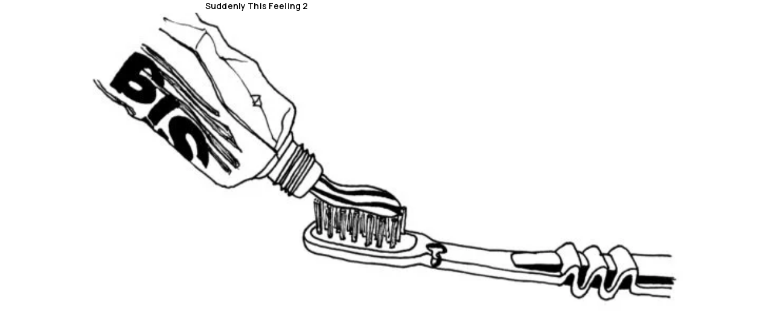

--- FILE ---
content_type: text/html; charset=UTF-8
request_url: https://julienberthier.org/suddenly-this-feeling-2.html
body_size: 13557
content:
<!DOCTYPE html>
<html lang="en-US">
<head>
	<meta charset="UTF-8" />
	<meta name="viewport" content="width=device-width" />
	<link href="https://fonts.googleapis.com/css2?family=Manrope:wght@300;500;600&display=swap" rel="stylesheet">
	<meta name="mobile-web-app-capable" content="yes">
			<style type="text/css">
					.heateor_sss_button_instagram span.heateor_sss_svg,a.heateor_sss_instagram span.heateor_sss_svg{background:radial-gradient(circle at 30% 107%,#fdf497 0,#fdf497 5%,#fd5949 45%,#d6249f 60%,#285aeb 90%)}
											.heateor_sss_horizontal_sharing .heateor_sss_svg,.heateor_sss_standard_follow_icons_container .heateor_sss_svg{
							color: #fff;
						border-width: 0px;
			border-style: solid;
			border-color: transparent;
		}
					.heateor_sss_horizontal_sharing .heateorSssTCBackground{
				color:#666;
			}
					.heateor_sss_horizontal_sharing span.heateor_sss_svg:hover,.heateor_sss_standard_follow_icons_container span.heateor_sss_svg:hover{
						border-color: transparent;
		}
		.heateor_sss_vertical_sharing span.heateor_sss_svg,.heateor_sss_floating_follow_icons_container span.heateor_sss_svg{
							color: #fff;
						border-width: 0px;
			border-style: solid;
			border-color: transparent;
		}
				.heateor_sss_vertical_sharing .heateorSssTCBackground{
			color:#666;
		}
						.heateor_sss_vertical_sharing span.heateor_sss_svg:hover,.heateor_sss_floating_follow_icons_container span.heateor_sss_svg:hover{
						border-color: transparent;
		}
		@media screen and (max-width:783px) {.heateor_sss_vertical_sharing{display:none!important}}		</style>
		<meta name='robots' content='index, follow, max-image-preview:large, max-snippet:-1, max-video-preview:-1' />

	<!-- This site is optimized with the Yoast SEO plugin v21.1 - https://yoast.com/wordpress/plugins/seo/ -->
	<title>Suddenly This Feeling 2 - Julien Berthier</title>
	<link rel="canonical" href="https://julienberthier.org/suddenly-this-feeling-2.html" />
	<meta property="og:locale" content="en_US" />
	<meta property="og:type" content="article" />
	<meta property="og:title" content="Suddenly This Feeling 2 - Julien Berthier" />
	<meta property="og:description" content="related works Suddenly This Feeling" />
	<meta property="og:url" content="https://julienberthier.org/suddenly-this-feeling-2.html" />
	<meta property="og:site_name" content="Julien Berthier" />
	<meta property="article:published_time" content="2020-05-11T09:52:10+00:00" />
	<meta property="article:modified_time" content="2020-06-25T13:03:20+00:00" />
	<meta property="og:image" content="https://julienberthier.org/wp-content/uploads/2020/05/suddenly-this-feeling-733x1024.jpg" />
	<meta name="author" content="Julien Berthier" />
	<meta name="twitter:card" content="summary_large_image" />
	<meta name="twitter:label1" content="Written by" />
	<meta name="twitter:data1" content="Julien Berthier" />
	<script type="application/ld+json" class="yoast-schema-graph">{"@context":"https://schema.org","@graph":[{"@type":"WebPage","@id":"https://julienberthier.org/suddenly-this-feeling-2.html","url":"https://julienberthier.org/suddenly-this-feeling-2.html","name":"Suddenly This Feeling 2 - Julien Berthier","isPartOf":{"@id":"https://julienberthier.org/#website"},"primaryImageOfPage":{"@id":"https://julienberthier.org/suddenly-this-feeling-2.html#primaryimage"},"image":{"@id":"https://julienberthier.org/suddenly-this-feeling-2.html#primaryimage"},"thumbnailUrl":"https://julienberthier.org/wp-content/uploads/2020/05/suddenly-this-feeling-733x1024.jpg","datePublished":"2020-05-11T09:52:10+00:00","dateModified":"2020-06-25T13:03:20+00:00","author":{"@id":"https://julienberthier.org/#/schema/person/d0cf5b92602de1f8523cc1a4dd534323"},"breadcrumb":{"@id":"https://julienberthier.org/suddenly-this-feeling-2.html#breadcrumb"},"inLanguage":"en-US","potentialAction":[{"@type":"ReadAction","target":["https://julienberthier.org/suddenly-this-feeling-2.html"]}]},{"@type":"ImageObject","inLanguage":"en-US","@id":"https://julienberthier.org/suddenly-this-feeling-2.html#primaryimage","url":"https://julienberthier.org/wp-content/uploads/2020/05/suddenly-this-feeling-scaled.jpg","contentUrl":"https://julienberthier.org/wp-content/uploads/2020/05/suddenly-this-feeling-scaled.jpg","width":1832,"height":2560},{"@type":"BreadcrumbList","@id":"https://julienberthier.org/suddenly-this-feeling-2.html#breadcrumb","itemListElement":[{"@type":"ListItem","position":1,"name":"Home","item":"https://julienberthier.org/"},{"@type":"ListItem","position":2,"name":"Suddenly This Feeling 2"}]},{"@type":"WebSite","@id":"https://julienberthier.org/#website","url":"https://julienberthier.org/","name":"Julien Berthier","description":"","potentialAction":[{"@type":"SearchAction","target":{"@type":"EntryPoint","urlTemplate":"https://julienberthier.org/?s={search_term_string}"},"query-input":"required name=search_term_string"}],"inLanguage":"en-US"},{"@type":"Person","@id":"https://julienberthier.org/#/schema/person/d0cf5b92602de1f8523cc1a4dd534323","name":"Julien Berthier","image":{"@type":"ImageObject","inLanguage":"en-US","@id":"https://julienberthier.org/#/schema/person/image/","url":"https://secure.gravatar.com/avatar/5576c00e8d3a2185614337be7c1201ec?s=96&d=mm&r=g","contentUrl":"https://secure.gravatar.com/avatar/5576c00e8d3a2185614337be7c1201ec?s=96&d=mm&r=g","caption":"Julien Berthier"},"url":"https://julienberthier.org/author/julien"}]}</script>
	<!-- / Yoast SEO plugin. -->


<link rel="alternate" type="application/rss+xml" title="Julien Berthier &raquo; Feed" href="https://julienberthier.org/feed" />
<link rel="alternate" type="application/rss+xml" title="Julien Berthier &raquo; Comments Feed" href="https://julienberthier.org/comments/feed" />
<link rel="alternate" type="application/rss+xml" title="Julien Berthier &raquo; Suddenly This Feeling 2 Comments Feed" href="https://julienberthier.org/suddenly-this-feeling-2.html/feed" />
<script type="text/javascript">
/* <![CDATA[ */
window._wpemojiSettings = {"baseUrl":"https:\/\/s.w.org\/images\/core\/emoji\/15.0.3\/72x72\/","ext":".png","svgUrl":"https:\/\/s.w.org\/images\/core\/emoji\/15.0.3\/svg\/","svgExt":".svg","source":{"concatemoji":"https:\/\/julienberthier.org\/wp-includes\/js\/wp-emoji-release.min.js?ver=6.6.2"}};
/*! This file is auto-generated */
!function(i,n){var o,s,e;function c(e){try{var t={supportTests:e,timestamp:(new Date).valueOf()};sessionStorage.setItem(o,JSON.stringify(t))}catch(e){}}function p(e,t,n){e.clearRect(0,0,e.canvas.width,e.canvas.height),e.fillText(t,0,0);var t=new Uint32Array(e.getImageData(0,0,e.canvas.width,e.canvas.height).data),r=(e.clearRect(0,0,e.canvas.width,e.canvas.height),e.fillText(n,0,0),new Uint32Array(e.getImageData(0,0,e.canvas.width,e.canvas.height).data));return t.every(function(e,t){return e===r[t]})}function u(e,t,n){switch(t){case"flag":return n(e,"\ud83c\udff3\ufe0f\u200d\u26a7\ufe0f","\ud83c\udff3\ufe0f\u200b\u26a7\ufe0f")?!1:!n(e,"\ud83c\uddfa\ud83c\uddf3","\ud83c\uddfa\u200b\ud83c\uddf3")&&!n(e,"\ud83c\udff4\udb40\udc67\udb40\udc62\udb40\udc65\udb40\udc6e\udb40\udc67\udb40\udc7f","\ud83c\udff4\u200b\udb40\udc67\u200b\udb40\udc62\u200b\udb40\udc65\u200b\udb40\udc6e\u200b\udb40\udc67\u200b\udb40\udc7f");case"emoji":return!n(e,"\ud83d\udc26\u200d\u2b1b","\ud83d\udc26\u200b\u2b1b")}return!1}function f(e,t,n){var r="undefined"!=typeof WorkerGlobalScope&&self instanceof WorkerGlobalScope?new OffscreenCanvas(300,150):i.createElement("canvas"),a=r.getContext("2d",{willReadFrequently:!0}),o=(a.textBaseline="top",a.font="600 32px Arial",{});return e.forEach(function(e){o[e]=t(a,e,n)}),o}function t(e){var t=i.createElement("script");t.src=e,t.defer=!0,i.head.appendChild(t)}"undefined"!=typeof Promise&&(o="wpEmojiSettingsSupports",s=["flag","emoji"],n.supports={everything:!0,everythingExceptFlag:!0},e=new Promise(function(e){i.addEventListener("DOMContentLoaded",e,{once:!0})}),new Promise(function(t){var n=function(){try{var e=JSON.parse(sessionStorage.getItem(o));if("object"==typeof e&&"number"==typeof e.timestamp&&(new Date).valueOf()<e.timestamp+604800&&"object"==typeof e.supportTests)return e.supportTests}catch(e){}return null}();if(!n){if("undefined"!=typeof Worker&&"undefined"!=typeof OffscreenCanvas&&"undefined"!=typeof URL&&URL.createObjectURL&&"undefined"!=typeof Blob)try{var e="postMessage("+f.toString()+"("+[JSON.stringify(s),u.toString(),p.toString()].join(",")+"));",r=new Blob([e],{type:"text/javascript"}),a=new Worker(URL.createObjectURL(r),{name:"wpTestEmojiSupports"});return void(a.onmessage=function(e){c(n=e.data),a.terminate(),t(n)})}catch(e){}c(n=f(s,u,p))}t(n)}).then(function(e){for(var t in e)n.supports[t]=e[t],n.supports.everything=n.supports.everything&&n.supports[t],"flag"!==t&&(n.supports.everythingExceptFlag=n.supports.everythingExceptFlag&&n.supports[t]);n.supports.everythingExceptFlag=n.supports.everythingExceptFlag&&!n.supports.flag,n.DOMReady=!1,n.readyCallback=function(){n.DOMReady=!0}}).then(function(){return e}).then(function(){var e;n.supports.everything||(n.readyCallback(),(e=n.source||{}).concatemoji?t(e.concatemoji):e.wpemoji&&e.twemoji&&(t(e.twemoji),t(e.wpemoji)))}))}((window,document),window._wpemojiSettings);
/* ]]> */
</script>
<link rel='stylesheet' id='sbi_styles-css' href='https://julienberthier.org/wp-content/plugins/instagram-feed-pro/css/sbi-styles.min.css?ver=6.0.4' type='text/css' media='all' />
<style id='wp-emoji-styles-inline-css' type='text/css'>

	img.wp-smiley, img.emoji {
		display: inline !important;
		border: none !important;
		box-shadow: none !important;
		height: 1em !important;
		width: 1em !important;
		margin: 0 0.07em !important;
		vertical-align: -0.1em !important;
		background: none !important;
		padding: 0 !important;
	}
</style>
<link rel='stylesheet' id='wp-block-library-css' href='https://julienberthier.org/wp-includes/css/dist/block-library/style.min.css?ver=6.6.2' type='text/css' media='all' />
<style id='classic-theme-styles-inline-css' type='text/css'>
/*! This file is auto-generated */
.wp-block-button__link{color:#fff;background-color:#32373c;border-radius:9999px;box-shadow:none;text-decoration:none;padding:calc(.667em + 2px) calc(1.333em + 2px);font-size:1.125em}.wp-block-file__button{background:#32373c;color:#fff;text-decoration:none}
</style>
<style id='global-styles-inline-css' type='text/css'>
:root{--wp--preset--aspect-ratio--square: 1;--wp--preset--aspect-ratio--4-3: 4/3;--wp--preset--aspect-ratio--3-4: 3/4;--wp--preset--aspect-ratio--3-2: 3/2;--wp--preset--aspect-ratio--2-3: 2/3;--wp--preset--aspect-ratio--16-9: 16/9;--wp--preset--aspect-ratio--9-16: 9/16;--wp--preset--color--black: #000000;--wp--preset--color--cyan-bluish-gray: #abb8c3;--wp--preset--color--white: #ffffff;--wp--preset--color--pale-pink: #f78da7;--wp--preset--color--vivid-red: #cf2e2e;--wp--preset--color--luminous-vivid-orange: #ff6900;--wp--preset--color--luminous-vivid-amber: #fcb900;--wp--preset--color--light-green-cyan: #7bdcb5;--wp--preset--color--vivid-green-cyan: #00d084;--wp--preset--color--pale-cyan-blue: #8ed1fc;--wp--preset--color--vivid-cyan-blue: #0693e3;--wp--preset--color--vivid-purple: #9b51e0;--wp--preset--gradient--vivid-cyan-blue-to-vivid-purple: linear-gradient(135deg,rgba(6,147,227,1) 0%,rgb(155,81,224) 100%);--wp--preset--gradient--light-green-cyan-to-vivid-green-cyan: linear-gradient(135deg,rgb(122,220,180) 0%,rgb(0,208,130) 100%);--wp--preset--gradient--luminous-vivid-amber-to-luminous-vivid-orange: linear-gradient(135deg,rgba(252,185,0,1) 0%,rgba(255,105,0,1) 100%);--wp--preset--gradient--luminous-vivid-orange-to-vivid-red: linear-gradient(135deg,rgba(255,105,0,1) 0%,rgb(207,46,46) 100%);--wp--preset--gradient--very-light-gray-to-cyan-bluish-gray: linear-gradient(135deg,rgb(238,238,238) 0%,rgb(169,184,195) 100%);--wp--preset--gradient--cool-to-warm-spectrum: linear-gradient(135deg,rgb(74,234,220) 0%,rgb(151,120,209) 20%,rgb(207,42,186) 40%,rgb(238,44,130) 60%,rgb(251,105,98) 80%,rgb(254,248,76) 100%);--wp--preset--gradient--blush-light-purple: linear-gradient(135deg,rgb(255,206,236) 0%,rgb(152,150,240) 100%);--wp--preset--gradient--blush-bordeaux: linear-gradient(135deg,rgb(254,205,165) 0%,rgb(254,45,45) 50%,rgb(107,0,62) 100%);--wp--preset--gradient--luminous-dusk: linear-gradient(135deg,rgb(255,203,112) 0%,rgb(199,81,192) 50%,rgb(65,88,208) 100%);--wp--preset--gradient--pale-ocean: linear-gradient(135deg,rgb(255,245,203) 0%,rgb(182,227,212) 50%,rgb(51,167,181) 100%);--wp--preset--gradient--electric-grass: linear-gradient(135deg,rgb(202,248,128) 0%,rgb(113,206,126) 100%);--wp--preset--gradient--midnight: linear-gradient(135deg,rgb(2,3,129) 0%,rgb(40,116,252) 100%);--wp--preset--font-size--small: 13px;--wp--preset--font-size--medium: 20px;--wp--preset--font-size--large: 36px;--wp--preset--font-size--x-large: 42px;--wp--preset--spacing--20: 0.44rem;--wp--preset--spacing--30: 0.67rem;--wp--preset--spacing--40: 1rem;--wp--preset--spacing--50: 1.5rem;--wp--preset--spacing--60: 2.25rem;--wp--preset--spacing--70: 3.38rem;--wp--preset--spacing--80: 5.06rem;--wp--preset--shadow--natural: 6px 6px 9px rgba(0, 0, 0, 0.2);--wp--preset--shadow--deep: 12px 12px 50px rgba(0, 0, 0, 0.4);--wp--preset--shadow--sharp: 6px 6px 0px rgba(0, 0, 0, 0.2);--wp--preset--shadow--outlined: 6px 6px 0px -3px rgba(255, 255, 255, 1), 6px 6px rgba(0, 0, 0, 1);--wp--preset--shadow--crisp: 6px 6px 0px rgba(0, 0, 0, 1);}:where(.is-layout-flex){gap: 0.5em;}:where(.is-layout-grid){gap: 0.5em;}body .is-layout-flex{display: flex;}.is-layout-flex{flex-wrap: wrap;align-items: center;}.is-layout-flex > :is(*, div){margin: 0;}body .is-layout-grid{display: grid;}.is-layout-grid > :is(*, div){margin: 0;}:where(.wp-block-columns.is-layout-flex){gap: 2em;}:where(.wp-block-columns.is-layout-grid){gap: 2em;}:where(.wp-block-post-template.is-layout-flex){gap: 1.25em;}:where(.wp-block-post-template.is-layout-grid){gap: 1.25em;}.has-black-color{color: var(--wp--preset--color--black) !important;}.has-cyan-bluish-gray-color{color: var(--wp--preset--color--cyan-bluish-gray) !important;}.has-white-color{color: var(--wp--preset--color--white) !important;}.has-pale-pink-color{color: var(--wp--preset--color--pale-pink) !important;}.has-vivid-red-color{color: var(--wp--preset--color--vivid-red) !important;}.has-luminous-vivid-orange-color{color: var(--wp--preset--color--luminous-vivid-orange) !important;}.has-luminous-vivid-amber-color{color: var(--wp--preset--color--luminous-vivid-amber) !important;}.has-light-green-cyan-color{color: var(--wp--preset--color--light-green-cyan) !important;}.has-vivid-green-cyan-color{color: var(--wp--preset--color--vivid-green-cyan) !important;}.has-pale-cyan-blue-color{color: var(--wp--preset--color--pale-cyan-blue) !important;}.has-vivid-cyan-blue-color{color: var(--wp--preset--color--vivid-cyan-blue) !important;}.has-vivid-purple-color{color: var(--wp--preset--color--vivid-purple) !important;}.has-black-background-color{background-color: var(--wp--preset--color--black) !important;}.has-cyan-bluish-gray-background-color{background-color: var(--wp--preset--color--cyan-bluish-gray) !important;}.has-white-background-color{background-color: var(--wp--preset--color--white) !important;}.has-pale-pink-background-color{background-color: var(--wp--preset--color--pale-pink) !important;}.has-vivid-red-background-color{background-color: var(--wp--preset--color--vivid-red) !important;}.has-luminous-vivid-orange-background-color{background-color: var(--wp--preset--color--luminous-vivid-orange) !important;}.has-luminous-vivid-amber-background-color{background-color: var(--wp--preset--color--luminous-vivid-amber) !important;}.has-light-green-cyan-background-color{background-color: var(--wp--preset--color--light-green-cyan) !important;}.has-vivid-green-cyan-background-color{background-color: var(--wp--preset--color--vivid-green-cyan) !important;}.has-pale-cyan-blue-background-color{background-color: var(--wp--preset--color--pale-cyan-blue) !important;}.has-vivid-cyan-blue-background-color{background-color: var(--wp--preset--color--vivid-cyan-blue) !important;}.has-vivid-purple-background-color{background-color: var(--wp--preset--color--vivid-purple) !important;}.has-black-border-color{border-color: var(--wp--preset--color--black) !important;}.has-cyan-bluish-gray-border-color{border-color: var(--wp--preset--color--cyan-bluish-gray) !important;}.has-white-border-color{border-color: var(--wp--preset--color--white) !important;}.has-pale-pink-border-color{border-color: var(--wp--preset--color--pale-pink) !important;}.has-vivid-red-border-color{border-color: var(--wp--preset--color--vivid-red) !important;}.has-luminous-vivid-orange-border-color{border-color: var(--wp--preset--color--luminous-vivid-orange) !important;}.has-luminous-vivid-amber-border-color{border-color: var(--wp--preset--color--luminous-vivid-amber) !important;}.has-light-green-cyan-border-color{border-color: var(--wp--preset--color--light-green-cyan) !important;}.has-vivid-green-cyan-border-color{border-color: var(--wp--preset--color--vivid-green-cyan) !important;}.has-pale-cyan-blue-border-color{border-color: var(--wp--preset--color--pale-cyan-blue) !important;}.has-vivid-cyan-blue-border-color{border-color: var(--wp--preset--color--vivid-cyan-blue) !important;}.has-vivid-purple-border-color{border-color: var(--wp--preset--color--vivid-purple) !important;}.has-vivid-cyan-blue-to-vivid-purple-gradient-background{background: var(--wp--preset--gradient--vivid-cyan-blue-to-vivid-purple) !important;}.has-light-green-cyan-to-vivid-green-cyan-gradient-background{background: var(--wp--preset--gradient--light-green-cyan-to-vivid-green-cyan) !important;}.has-luminous-vivid-amber-to-luminous-vivid-orange-gradient-background{background: var(--wp--preset--gradient--luminous-vivid-amber-to-luminous-vivid-orange) !important;}.has-luminous-vivid-orange-to-vivid-red-gradient-background{background: var(--wp--preset--gradient--luminous-vivid-orange-to-vivid-red) !important;}.has-very-light-gray-to-cyan-bluish-gray-gradient-background{background: var(--wp--preset--gradient--very-light-gray-to-cyan-bluish-gray) !important;}.has-cool-to-warm-spectrum-gradient-background{background: var(--wp--preset--gradient--cool-to-warm-spectrum) !important;}.has-blush-light-purple-gradient-background{background: var(--wp--preset--gradient--blush-light-purple) !important;}.has-blush-bordeaux-gradient-background{background: var(--wp--preset--gradient--blush-bordeaux) !important;}.has-luminous-dusk-gradient-background{background: var(--wp--preset--gradient--luminous-dusk) !important;}.has-pale-ocean-gradient-background{background: var(--wp--preset--gradient--pale-ocean) !important;}.has-electric-grass-gradient-background{background: var(--wp--preset--gradient--electric-grass) !important;}.has-midnight-gradient-background{background: var(--wp--preset--gradient--midnight) !important;}.has-small-font-size{font-size: var(--wp--preset--font-size--small) !important;}.has-medium-font-size{font-size: var(--wp--preset--font-size--medium) !important;}.has-large-font-size{font-size: var(--wp--preset--font-size--large) !important;}.has-x-large-font-size{font-size: var(--wp--preset--font-size--x-large) !important;}
:where(.wp-block-post-template.is-layout-flex){gap: 1.25em;}:where(.wp-block-post-template.is-layout-grid){gap: 1.25em;}
:where(.wp-block-columns.is-layout-flex){gap: 2em;}:where(.wp-block-columns.is-layout-grid){gap: 2em;}
:root :where(.wp-block-pullquote){font-size: 1.5em;line-height: 1.6;}
</style>
<link rel='stylesheet' id='lbwps-styles-css' href='https://julienberthier.org/wp-content/plugins/lightbox-photoswipe/assets/ps4/styles/classic.css?ver=5.0.43' type='text/css' media='all' />
<link rel='stylesheet' id='blankslate-style-css' href='https://julienberthier.org/wp-content/themes/blankslate/style.css?ver=6.6.2' type='text/css' media='all' />
<link rel='stylesheet' id='maxImage_css-css' href='https://julienberthier.org/wp-content/themes/blankslate/maxImage/jquery.maximage.css?ver=1.1' type='text/css' media='all' />
<link rel='stylesheet' id='heateor_sss_frontend_css-css' href='https://julienberthier.org/wp-content/plugins/sassy-social-share/public/css/sassy-social-share-public.css?ver=3.3.53' type='text/css' media='all' />
<script type="text/javascript" src="https://julienberthier.org/wp-includes/js/jquery/jquery.min.js?ver=3.7.1" id="jquery-core-js"></script>
<script type="text/javascript" src="https://julienberthier.org/wp-includes/js/jquery/jquery-migrate.min.js?ver=3.4.1" id="jquery-migrate-js"></script>
<link rel="https://api.w.org/" href="https://julienberthier.org/wp-json/" /><link rel="alternate" title="JSON" type="application/json" href="https://julienberthier.org/wp-json/wp/v2/posts/1611" /><link rel="EditURI" type="application/rsd+xml" title="RSD" href="https://julienberthier.org/xmlrpc.php?rsd" />
<meta name="generator" content="WordPress 6.6.2" />
<link rel='shortlink' href='https://julienberthier.org/?p=1611' />
<link rel="alternate" title="oEmbed (JSON)" type="application/json+oembed" href="https://julienberthier.org/wp-json/oembed/1.0/embed?url=https%3A%2F%2Fjulienberthier.org%2Fsuddenly-this-feeling-2.html" />
<link rel="alternate" title="oEmbed (XML)" type="text/xml+oembed" href="https://julienberthier.org/wp-json/oembed/1.0/embed?url=https%3A%2F%2Fjulienberthier.org%2Fsuddenly-this-feeling-2.html&#038;format=xml" />
<link rel="pingback" href="https://julienberthier.org/xmlrpc.php" />
<link rel="icon" href="https://julienberthier.org/wp-content/uploads/2020/05/cropped-taille-de-mort-scaled-1-32x32.jpg" sizes="32x32" />
<link rel="icon" href="https://julienberthier.org/wp-content/uploads/2020/05/cropped-taille-de-mort-scaled-1-192x192.jpg" sizes="192x192" />
<link rel="apple-touch-icon" href="https://julienberthier.org/wp-content/uploads/2020/05/cropped-taille-de-mort-scaled-1-180x180.jpg" />
<meta name="msapplication-TileImage" content="https://julienberthier.org/wp-content/uploads/2020/05/cropped-taille-de-mort-scaled-1-270x270.jpg" />
		<style type="text/css" id="wp-custom-css">
			li#custom_html-2 {
    padding: 0;
    overflow: hidden;
}

.wp-block-image.entete, figure.wp-block-video.entete, .category-drawings figure.wp-block-image, .wp-block-embed-vimeo.entete, .entry-content figure.wp-block-gallery.entete {
  
    margin: 0 0px 50px;

}

@media (orientation: portrait) {

video#sfv_video_intro {
    height: 100vh;
    width: 325vw;
    margin-left: calc(-375vw / 4);

}
}
html .pswp {

    --pswp-icon-color: #222;

}

.category-drawings img {/*display:none;*/}		</style>
			<!-- Global site tag (gtag.js) - Google Analytics -->
<script async src="https://www.googletagmanager.com/gtag/js?id=UA-10931804-1"></script>
<script>
  window.dataLayer = window.dataLayer || [];
  function gtag(){dataLayer.push(arguments);}
  gtag('js', new Date());

  gtag('config', 'UA-10931804-1');
</script>

</head>
<body data-rsssl=1 class="post-template-default single single-post postid-1611 single-format-standard">
	<nav id="mobile">
		<div>
			<span></span>
			<span></span>
			<span></span>
		</div>
	</nav>

<header id="header" >
<div id="scroll_header"> 
	<header></header>
	<main>
	<div id="branding">
	<div id="site-title">
		
	<a href="https://julienberthier.org/" title="Julien Berthier" rel="home">
		Julien Berthier</a>
	</div>
	</div>
	
	<nav id="menu">
<div class="menu-menutop-container"><ul id="menu-menutop" class="menu"><li id="menu-item-582" class="menu-item menu-item-type-taxonomy menu-item-object-category menu-item-582"><a href="https://julienberthier.org/category/works">works</a></li>
<li id="menu-item-583" class="menu-item menu-item-type-taxonomy menu-item-object-category current-post-ancestor current-menu-parent current-post-parent menu-item-583"><a href="https://julienberthier.org/category/drawings">drawings</a></li>
<li id="menu-item-131" class="menu-item menu-item-type-post_type menu-item-object-page menu-item-131"><a href="https://julienberthier.org/biography">biography</a></li>
<li id="menu-item-130" class="menu-item menu-item-type-post_type menu-item-object-page menu-item-130"><a href="https://julienberthier.org/contact">contact</a></li>
</ul></div><style type="text/css">::placeholder { color: black; }</style><div id="search-live-772441" class="search-live floating"><div class="search-live-form"><form role="search" id="search-live-form-772441" class="search-live-form" action="https://julienberthier.org/" method="get"><input id="search-live-field-772441" name="s" type="text" class="search-live-field" placeholder="Search &hellip;" autocomplete="off" title="Search for:" value="" /><input type="hidden" name="ixsl" value="1"/><noscript><button type="submit">Search</button></noscript></form></div><div id="search-live-results-772441" class="search-live-results"><div id="search-live-results-content-772441" class="search-live-results-content" style=""></div></div></div><script type="text/javascript">document.addEventListener( "DOMContentLoaded", function() {if ( typeof jQuery !== "undefined" ) {jQuery(document).ready(function(){jQuery("#search-live-field-772441").typeWatch( {
				callback: function (value) { ixsl.searchLive('search-live-field-772441', 'search-live-772441', 'search-live-772441 div.search-live-results-content', 'https://julienberthier.org/wp-admin/admin-ajax.php', value, {no_results:"",dynamic_focus:true}); },
				wait: 500,
				highlight: true,
				captureLength: 1
			} );ixsl.navigate("search-live-field-772441","search-live-results-772441");ixsl.dynamicFocus("search-live-772441","search-live-results-content-772441");});}});</script>	</nav>
	
<!-- h2><a href="/category/works/">Works<a></h2 -->
 
   		

 

	
<!-- h2><a href="/category/drawings/">Drawings<a></h2 //|| is_home() -->
	</main>
<footer></footer>
</div>
</header>
<div id="container"><main id="content single">
<script>
jQuery( document ).ready(function() {
var re = /(?<=,)([^,]+$)/ig ;
var subst = '<span style="white-space: nowrap;">$1</span>'; 
jQuery( ".entry-content h2 + ul >li" ).each(function( index ) {
  var str= jQuery (this).text();
  var result = str.replace(re, subst);
  jQuery(this).html(result);
});




});

</script>





<article id="post-1611" class="post-1611 post type-post status-publish format-standard hentry category-drawings tag-thought">
<header>
<h2 class="hide">Suddenly This Feeling 2</h2><!-- ?php the_excerpt(); ?--> <div class="entry-meta">
<!-- span class="meta-sep"> | </span>
<span class="entry-date">11 May 2020</span -->
</div></header>

<div class="entry-content">


<figure class="wp-block-image size-large"><img fetchpriority="high" decoding="async" width="733" height="1024" src="https://julienberthier.org/wp-content/uploads/2020/05/suddenly-this-feeling-733x1024.jpg" alt="" class="wp-image-1619" srcset="https://julienberthier.org/wp-content/uploads/2020/05/suddenly-this-feeling-733x1024.jpg 733w, https://julienberthier.org/wp-content/uploads/2020/05/suddenly-this-feeling-366x512.jpg 366w, https://julienberthier.org/wp-content/uploads/2020/05/suddenly-this-feeling-1099x1536.jpg 1099w, https://julienberthier.org/wp-content/uploads/2020/05/suddenly-this-feeling-1465x2048.jpg 1465w, https://julienberthier.org/wp-content/uploads/2020/05/suddenly-this-feeling-72x100.jpg 72w, https://julienberthier.org/wp-content/uploads/2020/05/suddenly-this-feeling-400x559.jpg 400w, https://julienberthier.org/wp-content/uploads/2020/05/suddenly-this-feeling-814x1138.jpg 814w, https://julienberthier.org/wp-content/uploads/2020/05/suddenly-this-feeling-1642x2295.jpg 1642w, https://julienberthier.org/wp-content/uploads/2020/05/suddenly-this-feeling-10x14.jpg 10w, https://julienberthier.org/wp-content/uploads/2020/05/suddenly-this-feeling-100x140.jpg 100w, https://julienberthier.org/wp-content/uploads/2020/05/suddenly-this-feeling-scaled.jpg 1832w" sizes="(max-width: 733px) 100vw, 733px" /></figure>
<div class="related"><h3>related works</h3><ul class="wp-block-gallery " id="related_posts_thumbnails"><li class="posts_index"><a href="https://julienberthier.org/suddenly-this-feeling.html"><img decoding="async" width="741" height="1024" src="https://julienberthier.org/wp-content/uploads/2020/05/suddenly2-741x1024.jpg" alt="" class="wp-image-1618" srcset="https://julienberthier.org/wp-content/uploads/2020/05/suddenly2-741x1024.jpg 741w, https://julienberthier.org/wp-content/uploads/2020/05/suddenly2-370x512.jpg 370w, https://julienberthier.org/wp-content/uploads/2020/05/suddenly2-1111x1536.jpg 1111w, https://julienberthier.org/wp-content/uploads/2020/05/suddenly2-1482x2048.jpg 1482w, https://julienberthier.org/wp-content/uploads/2020/05/suddenly2-72x100.jpg 72w, https://julienberthier.org/wp-content/uploads/2020/05/suddenly2-400x553.jpg 400w, https://julienberthier.org/wp-content/uploads/2020/05/suddenly2-814x1125.jpg 814w, https://julienberthier.org/wp-content/uploads/2020/05/suddenly2-1642x2269.jpg 1642w, https://julienberthier.org/wp-content/uploads/2020/05/suddenly2-10x14.jpg 10w, https://julienberthier.org/wp-content/uploads/2020/05/suddenly2-100x138.jpg 100w, https://julienberthier.org/wp-content/uploads/2020/05/suddenly2-scaled.jpg 1852w" sizes="(max-width: 741px) 100vw, 741px" /><figcaption>Suddenly This Feeling</figcaption></a></li>
</ul></div><!-- Similar Posts took 2.278 ms --><div class="entry-links"></div>
</div>
<footer class="entry-footer">

</footer> 
</article>

<h3 class="widget-title social_sharing">spread Suddenly This Feeling 2<div class="heateor_sss_sharing_container heateor_sss_horizontal_sharing" data-heateor-ss-offset="0" data-heateor-sss-href='https://julienberthier.org/suddenly-this-feeling-2.html'><div class="heateor_sss_sharing_ul"><a aria-label="Facebook" class="heateor_sss_facebook" href="https://www.facebook.com/sharer/sharer.php?u=https%3A%2F%2Fjulienberthier.org%2Fsuddenly-this-feeling-2.html" title="Facebook" rel="nofollow noopener" target="_blank" style="font-size:32px!important;box-shadow:none;display:inline-block;vertical-align:middle"><span class="heateor_sss_svg" style="background-color:#3c589a;width:35px;height:35px;border-radius:999px;display:inline-block;opacity:1;float:left;font-size:32px;box-shadow:none;display:inline-block;font-size:16px;padding:0 4px;vertical-align:middle;background-repeat:repeat;overflow:hidden;padding:0;cursor:pointer;box-sizing:content-box"><svg style="display:block;border-radius:999px;" focusable="false" aria-hidden="true" xmlns="http://www.w3.org/2000/svg" width="100%" height="100%" viewBox="-5 -5 42 42"><path d="M17.78 27.5V17.008h3.522l.527-4.09h-4.05v-2.61c0-1.182.33-1.99 2.023-1.99h2.166V4.66c-.375-.05-1.66-.16-3.155-.16-3.123 0-5.26 1.905-5.26 5.405v3.016h-3.53v4.09h3.53V27.5h4.223z" fill="#fff"></path></svg></span></a><a aria-label="Twitter" class="heateor_sss_button_twitter" href="http://twitter.com/intent/tweet?via=julberthier&text=Suddenly%20This%20Feeling%202&url=https%3A%2F%2Fjulienberthier.org%2Fsuddenly-this-feeling-2.html" title="Twitter" rel="nofollow noopener" target="_blank" style="font-size:32px!important;box-shadow:none;display:inline-block;vertical-align:middle"><span class="heateor_sss_svg heateor_sss_s__default heateor_sss_s_twitter" style="background-color:#55acee;width:35px;height:35px;border-radius:999px;display:inline-block;opacity:1;float:left;font-size:32px;box-shadow:none;display:inline-block;font-size:16px;padding:0 4px;vertical-align:middle;background-repeat:repeat;overflow:hidden;padding:0;cursor:pointer;box-sizing:content-box"><svg style="display:block;border-radius:999px;" focusable="false" aria-hidden="true" xmlns="http://www.w3.org/2000/svg" width="100%" height="100%" viewBox="-4 -4 39 39"><path d="M28 8.557a9.913 9.913 0 0 1-2.828.775 4.93 4.93 0 0 0 2.166-2.725 9.738 9.738 0 0 1-3.13 1.194 4.92 4.92 0 0 0-3.593-1.55 4.924 4.924 0 0 0-4.794 6.049c-4.09-.21-7.72-2.17-10.15-5.15a4.942 4.942 0 0 0-.665 2.477c0 1.71.87 3.214 2.19 4.1a4.968 4.968 0 0 1-2.23-.616v.06c0 2.39 1.7 4.38 3.952 4.83-.414.115-.85.174-1.297.174-.318 0-.626-.03-.928-.086a4.935 4.935 0 0 0 4.6 3.42 9.893 9.893 0 0 1-6.114 2.107c-.398 0-.79-.023-1.175-.068a13.953 13.953 0 0 0 7.55 2.213c9.056 0 14.01-7.507 14.01-14.013 0-.213-.005-.426-.015-.637.96-.695 1.795-1.56 2.455-2.55z" fill="#fff"></path></svg></span></a><a aria-label="Linkedin" class="heateor_sss_button_linkedin" href="http://www.linkedin.com/shareArticle?mini=true&url=https%3A%2F%2Fjulienberthier.org%2Fsuddenly-this-feeling-2.html&title=Suddenly%20This%20Feeling%202" title="Linkedin" rel="nofollow noopener" target="_blank" style="font-size:32px!important;box-shadow:none;display:inline-block;vertical-align:middle"><span class="heateor_sss_svg heateor_sss_s__default heateor_sss_s_linkedin" style="background-color:#0077b5;width:35px;height:35px;border-radius:999px;display:inline-block;opacity:1;float:left;font-size:32px;box-shadow:none;display:inline-block;font-size:16px;padding:0 4px;vertical-align:middle;background-repeat:repeat;overflow:hidden;padding:0;cursor:pointer;box-sizing:content-box"><svg style="display:block;border-radius:999px;" focusable="false" aria-hidden="true" xmlns="http://www.w3.org/2000/svg" width="100%" height="100%" viewBox="0 0 32 32"><path d="M6.227 12.61h4.19v13.48h-4.19V12.61zm2.095-6.7a2.43 2.43 0 0 1 0 4.86c-1.344 0-2.428-1.09-2.428-2.43s1.084-2.43 2.428-2.43m4.72 6.7h4.02v1.84h.058c.56-1.058 1.927-2.176 3.965-2.176 4.238 0 5.02 2.792 5.02 6.42v7.395h-4.183v-6.56c0-1.564-.03-3.574-2.178-3.574-2.18 0-2.514 1.7-2.514 3.46v6.668h-4.187V12.61z" fill="#fff"></path></svg></span></a><a aria-label="Pinterest" class="heateor_sss_button_pinterest" href="https://julienberthier.org/suddenly-this-feeling-2.html" onclick="event.preventDefault();javascript:void( (function() {var e=document.createElement('script' );e.setAttribute('type','text/javascript' );e.setAttribute('charset','UTF-8' );e.setAttribute('src','//assets.pinterest.com/js/pinmarklet.js?r='+Math.random()*99999999);document.body.appendChild(e)})());" title="Pinterest" rel="nofollow noopener" style="font-size:32px!important;box-shadow:none;display:inline-block;vertical-align:middle"><span class="heateor_sss_svg heateor_sss_s__default heateor_sss_s_pinterest" style="background-color:#cc2329;width:35px;height:35px;border-radius:999px;display:inline-block;opacity:1;float:left;font-size:32px;box-shadow:none;display:inline-block;font-size:16px;padding:0 4px;vertical-align:middle;background-repeat:repeat;overflow:hidden;padding:0;cursor:pointer;box-sizing:content-box"><svg style="display:block;border-radius:999px;" focusable="false" aria-hidden="true" xmlns="http://www.w3.org/2000/svg" width="100%" height="100%" viewBox="-2 -2 35 35"><path fill="#fff" d="M16.539 4.5c-6.277 0-9.442 4.5-9.442 8.253 0 2.272.86 4.293 2.705 5.046.303.125.574.005.662-.33.061-.231.205-.816.27-1.06.088-.331.053-.447-.191-.736-.532-.627-.873-1.439-.873-2.591 0-3.338 2.498-6.327 6.505-6.327 3.548 0 5.497 2.168 5.497 5.062 0 3.81-1.686 7.025-4.188 7.025-1.382 0-2.416-1.142-2.085-2.545.397-1.674 1.166-3.48 1.166-4.689 0-1.081-.581-1.983-1.782-1.983-1.413 0-2.548 1.462-2.548 3.419 0 1.247.421 2.091.421 2.091l-1.699 7.199c-.505 2.137-.076 4.755-.039 5.019.021.158.223.196.314.077.13-.17 1.813-2.247 2.384-4.324.162-.587.929-3.631.929-3.631.46.876 1.801 1.646 3.227 1.646 4.247 0 7.128-3.871 7.128-9.053.003-3.918-3.317-7.568-8.361-7.568z"/></svg></span></a><a aria-label="Email" class="heateor_sss_email" href="https://julienberthier.org/suddenly-this-feeling-2.html" onclick="event.preventDefault();window.open('mailto:?subject=' + decodeURIComponent('Suddenly%20This%20Feeling%202').replace('&', '%26') + '&body=https%3A%2F%2Fjulienberthier.org%2Fsuddenly-this-feeling-2.html', '_blank')" title="Email" rel="nofollow noopener" style="font-size:32px!important;box-shadow:none;display:inline-block;vertical-align:middle"><span class="heateor_sss_svg" style="background-color:#649a3f;width:35px;height:35px;border-radius:999px;display:inline-block;opacity:1;float:left;font-size:32px;box-shadow:none;display:inline-block;font-size:16px;padding:0 4px;vertical-align:middle;background-repeat:repeat;overflow:hidden;padding:0;cursor:pointer;box-sizing:content-box"><svg style="display:block;border-radius:999px;" focusable="false" aria-hidden="true" xmlns="http://www.w3.org/2000/svg" width="100%" height="100%" viewBox="-4 -4 43 43"><path d="M 5.5 11 h 23 v 1 l -11 6 l -11 -6 v -1 m 0 2 l 11 6 l 11 -6 v 11 h -22 v -11" stroke-width="1" fill="#fff"></path></svg></span></a></div><div class="heateorSssClear"></div></div></h3>

<footer class="footer">


</footer>
</main>
<aside id="sidebar">
</aside></div>
<footer id="footer">
<div id="copyright">
&copy; 2026 Julien Berthier<span class="cat-links">Categories: <a href="https://julienberthier.org/category/drawings" rel="category tag">Drawings</a></span>
<span class="tag-links">Tags: <a href="https://julienberthier.org/tag/thought" rel="tag">thought</a></span>
</div>
</footer>
</div>
<div class="pswp" tabindex="-1" role="dialog" aria-hidden="true">
    <div class="pswp__bg"></div>
    <div class="pswp__scroll-wrap">
        <div class="pswp__container">
            <div class="pswp__item"></div>
            <div class="pswp__item"></div>
            <div class="pswp__item"></div>
        </div>
        <div class="pswp__ui pswp__ui--hidden">
            <div class="pswp__top-bar">
                <div class="pswp__counter"></div>
                <button class="pswp__button pswp__button--close wp-dark-mode-ignore" title="Close [Esc]"></button>
                <button class="pswp__button pswp__button--share wp-dark-mode-ignore" title="Share"></button>
                <button class="pswp__button pswp__button--fs wp-dark-mode-ignore" title="Toggle fullscreen [F]"></button>
                <button class="pswp__button pswp__button--zoom wp-dark-mode-ignore" title="Zoom in/out"></button>
                <div class="pswp__preloader">
                    <div class="pswp__preloader__icn">
                        <div class="pswp__preloader__cut">
                            <div class="pswp__preloader__donut"></div>
                        </div>
                    </div>
                </div>
            </div>
            <div class="pswp__share-modal pswp__share-modal--hidden pswp__single-tap">
                <div class="pswp__share-tooltip">
                </div>
            </div>
            <button class="pswp__button pswp__button--arrow--left wp-dark-mode-ignore" title="Previous [←]"></button>
            <button class="pswp__button pswp__button--arrow--right wp-dark-mode-ignore" title="Next [→]"></button>
            <div class="pswp__caption">
                <div class="pswp__caption__center"></div>
            </div>
        </div>
    </div>
</div>
<!-- Custom Feeds for Instagram JS -->
<script type="text/javascript">
var sbiajaxurl = "https://julienberthier.org/wp-admin/admin-ajax.php";

</script>
<script>
jQuery(document).ready(function ($) {
var deviceAgent = navigator.userAgent.toLowerCase();
if (deviceAgent.match(/(iphone|ipod|ipad)/)) {
$("html").addClass("ios");
$("html").addClass("mobile");
}
if (navigator.userAgent.search("MSIE") >= 0) {
$("html").addClass("ie");
}
else if (navigator.userAgent.search("Chrome") >= 0) {
$("html").addClass("chrome");
}
else if (navigator.userAgent.search("Firefox") >= 0) {
$("html").addClass("firefox");
}
else if (navigator.userAgent.search("Safari") >= 0 && navigator.userAgent.search("Chrome") < 0) {
$("html").addClass("safari");
}
else if (navigator.userAgent.search("Opera") >= 0) {
$("html").addClass("opera");
}
});
</script>
<script type="text/javascript" id="lbwps-js-extra">
/* <![CDATA[ */
var lbwpsOptions = {"label_facebook":"Share on Facebook","label_twitter":"Tweet","label_pinterest":"Pin it","label_download":"Download image","label_copyurl":"Copy image URL","label_ui_close":"Close [Esc]","label_ui_zoom":"Zoom","label_ui_prev":"Previous [\u2190]","label_ui_next":"Next [\u2192]","label_ui_error":"The image cannot be loaded","label_ui_fullscreen":"Toggle fullscreen [F]","share_facebook":"1","share_twitter":"1","share_pinterest":"1","share_download":"1","share_direct":"0","share_copyurl":"0","close_on_drag":"1","history":"1","show_counter":"1","show_fullscreen":"1","show_zoom":"1","show_caption":"1","loop":"1","pinchtoclose":"1","taptotoggle":"1","close_on_click":"1","fulldesktop":"1","use_alt":"0","usecaption":"1","desktop_slider":"1","share_custom_label":"","share_custom_link":"","wheelmode":"close","spacing":"12","idletime":"4000","hide_scrollbars":"1","caption_type":"overlay","bg_opacity":"100","padding_left":"0","padding_top":"0","padding_right":"0","padding_bottom":"0"};
/* ]]> */
</script>
<script type="text/javascript" src="https://julienberthier.org/wp-content/plugins/lightbox-photoswipe/assets/ps4/scripts.js?ver=5.0.43" id="lbwps-js"></script>
<script type="text/javascript" src="https://julienberthier.org/wp-content/themes/blankslate/maxImage/jquery.cycle.all.js?ver=1.1" id="cycle_all_js-js"></script>
<script type="text/javascript" src="https://julienberthier.org/wp-content/themes/blankslate/maxImage/jquery.maximage.js?ver=1.1" id="maxImage_js-js"></script>
<script type="text/javascript" src="https://julienberthier.org/wp-content/themes/blankslate/store.js?ver=1.1" id="store_js-js"></script>
<script type="text/javascript" src="https://julienberthier.org/wp-content/themes/blankslate/script.js?ver=1" id="script_js-js"></script>
<script type="text/javascript" id="heateor_sss_sharing_js-js-before">
/* <![CDATA[ */
function heateorSssLoadEvent(e) {var t=window.onload;if (typeof window.onload!="function") {window.onload=e}else{window.onload=function() {t();e()}}};	var heateorSssSharingAjaxUrl = 'https://julienberthier.org/wp-admin/admin-ajax.php', heateorSssCloseIconPath = 'https://julienberthier.org/wp-content/plugins/sassy-social-share/public/../images/close.png', heateorSssPluginIconPath = 'https://julienberthier.org/wp-content/plugins/sassy-social-share/public/../images/logo.png', heateorSssHorizontalSharingCountEnable = 0, heateorSssVerticalSharingCountEnable = 0, heateorSssSharingOffset = -10; var heateorSssMobileStickySharingEnabled = 0;var heateorSssCopyLinkMessage = "Link copied.";var heateorSssUrlCountFetched = [], heateorSssSharesText = 'Shares', heateorSssShareText = 'Share';function heateorSssPopup(e) {window.open(e,"popUpWindow","height=400,width=600,left=400,top=100,resizable,scrollbars,toolbar=0,personalbar=0,menubar=no,location=no,directories=no,status")}
/* ]]> */
</script>
<script type="text/javascript" src="https://julienberthier.org/wp-content/plugins/sassy-social-share/public/js/sassy-social-share-public.js?ver=3.3.53" id="heateor_sss_sharing_js-js"></script>
<script type="text/javascript" src="https://julienberthier.org/wp-content/plugins/search-live/js/jquery.typewatch.min.js?ver=1.14.0" id="typewatch-js"></script>
<script type="text/javascript" src="https://julienberthier.org/wp-content/plugins/search-live/js/search-live.min.js?ver=1.14.0" id="search-live-js"></script>
</body>
</html>

--- FILE ---
content_type: text/css
request_url: https://julienberthier.org/wp-content/themes/blankslate/style.css?ver=6.6.2
body_size: 7237
content:
/*
Theme Name: BlankSlate
Theme URI: https://github.com/tidythemes/blankslate
Author: TidyThemes
Author URI: http://tidythemes.com/
Description: Please read: tidythemes.com/concept. BlankSlate is the definitive WordPress HTML5 boilerplate starter theme. We've carefully constructed the most clean and minimalist theme possible for designers and developers to use as a base to build websites for clients or to build completely custom themes from scratch. Clean, simple, unstyled, semi-minified, unformatted, and valid code, SEO-friendly, jQuery-enabled, no programmer comments, standardized and as white label as possible, and most importantly, the CSS is reset for cross-browser-compatability and no intrusive visual CSS styles have been added whatsoever. A perfect skeleton theme. For support and suggestions, go to: https://github.com/tidythemes/blankslate/issues. Thank you.
Version: 2050.1
License: GNU General Public License
License URI: https://www.gnu.org/licenses/gpl.html
Tags: one-column, two-columns, custom-menu, featured-images, microformats, sticky-post, threaded-comments, translation-ready
Text Domain: blankslate

BlankSlate WordPress Theme TidyThemes
BlankSlate is distributed under the terms of the GNU GPL
*/
html, body, div, span, applet, object, iframe, h1, h2, h3, h4, h5, h6, p, blockquote, pre, a, abbr, acronym, address, big, cite, code, del, dfn, em, img, ins, kbd, q, s, samp, small, strike, strong, sub, sup, tt, var, b, u, i, center, dl, dt, dd, ol, ul, li, fieldset, form, label, legend, table, caption, tbody, tfoot, thead, tr, th, td, article, aside, canvas, details, embed, figure, figcaption, footer, header, hgroup, menu, nav, output, ruby, section, summary, time, mark, audio, video {
    margin: 0;
    padding: 0;
    border: 0;
    /* font-size: 10px; */
    font: inherit;
    vertical-align: baseline;
}

body {
    line-height: 1;
}

button {
    outline:0
}

ol, ul {
    list-style:none
}

blockquote, q {
    quotes:none
}

blockquote:before, blockquote:after, q:before, q:after {
    content: '';
    content:none
}

q {
    display: inline;
    font-style:italic
}

q:before {
    content: '"';
    font-style:normal
}

q:after {
    content: '"';
    font-style: normal
}

textarea, input[type="text"], input[type="button"], input[type="submit"], input[type="reset"], input[type="search"], input[type="password"] {
    -webkit-appearance: none;
    appearance: none;
    border-radius:0
}

table {
    border-collapse: collapse;
    border-spacing:0
}

th, td {
    padding: 3px 0px;
}

big {
    font-size:120%
}

small, sup, sub {
    font-size:80%
}

sup {
    vertical-align:super
}

sub {
    vertical-align:sub
}

dd {
    margin-left:20px
}

kbd, tt {
    font-family: courier;
    font-size:12px
}

ins {
    text-decoration:underline
}

del, strike, s {
    text-decoration:line-through
}

dt {
    font-weight:600
}

address, cite, var {
    font-style:italic
}

article, aside, details, figcaption, figure, footer, header, hgroup, menu, nav, section {
    display: block;
}

* {
    box-sizing: border-box;
    -webkit-tap-highlight-color: black;
}

.sticky {
}

.bypostauthor {
}

.wp-caption {
}

.wp-caption-text {
}

.gallery-caption {
}

.alignright {
}

.alignleft {
}

.aligncenter {
}

.screen-reader-text {
    clip: rect(1px, 1px, 1px, 1px);
    position: absolute !important
}

em {
    font-style: italic;
}

strong {
    font-weight: 600;
}

input:focus {
    outline: none;
}

body, h3 {
    padding: 0px;
    font-family: 'Manrope', sans-serif;
    font-size: 14px;
    /*16pt;*/
    font-weight: 300;
    letter-spacing: 0.01em;
}

img {
    border: 0;
}

.menu-menutop-container {
    /* margin: 91px 0 0; */
    line-height: 1.4em;
    /* 1.4em;*/
    font-size: 2em;
    /* 1.7em; 28pt;*/
    font-weight: 300;
    color: #000000;
}

h3.widget-title, ul.works li, .related h3 {
    clear: both;
    line-height: 1.42em;
    /*1.25em;*/
     font-size: 1.15em;
    /* font-size: 1.6rem; */
    color: #000000;
}
h2 {
    clear: both;
    line-height: 1.42em;
  
}
.site-title h1 {
    white-space: nowrap;
    letter-spacing: 0.02em;
}

.page h3, .page #container li {
    font-size: 1.15em;
    /*1em;*/
    line-height: 1.42em;
    /*1.25em;*/
    /* margin: 0 0 7px; */
}

.page #container li {
    margin: 0 0 7px;
}

.page h3 {
    margin: 20px 0 0px;
}
.page h2 {
    margin: 50px 0 0;
}


h2.widgettitle, h3.widget-title, .related h3
{
    margin: 128px 43px 45px;
    /*  line-height: 0;*/
    position: relative;
}
h2.widgettitle
{
    margin: 128px 0px 45px;}

h3.widget-title:before, .related h3:before {
    content: '';
    position: absolute;
    width: 50px;
    height: 3px;
    background: black;
    top: -28px;
    left: 0;
}

ul#Categories {
    /* margin: 0 0 400px; */
}

hr {
    width: 50px;
    float: left;
    height: 3px;
    background: black;
    border: none;
    /* margin: 0 190px 0 0; */
    /* padding: 0; */
    display: block;
    left: 0;
    margin: 0 0 30px;
}

.page main#content article {
    margin: 7px 0 128px;
}

.page hr {
    margin: 0 0 28px;
    /* margin: 0 0 45px 0; */
}

#index_header hr, #header hr {
    margin: 43px 0 0;
}

.entry-meta {
    display: none;
}

hr.maregle {
    /* margin: 0 46px -7px; */
    /* height: 5px; */
    position: absolute;
    margin: 7px 50px;
    z-index: 1;
}

header#header li a {
    /* line-height: 1.43em; */
    /*1.3rem;*/
    line-height:;
}

ul.works li {
    /* height: 24px; */
    line-height: 1.8em;
    /* 1.6em;*/
}

ul.works, header#header ul {
    clear: both;
}

a:link, #menu a:link, #menu a:visited, #menu_index a:link, #menu_index a:visited, a:visited{
    color: #000000;
    text-decoration: none;
}

p.english, .english a, p.french a:hover {
    color: #999;
}

a.red {
    color: red;
}

a:hover, a:active, #menu a:active, a:active, #menu li.current-menu-item > a {
    color: #000000;
}

#menu li.current-menu-item > a, .single a.current, #menu a:hover, header#header li a:hover, .current-post-parent a {
    color: #000000;
    font-weight: 600;
}

div#instagram {
    display: block;
    /* height: 100vh; */
    /* width: calc( 100vw - 100px ); */
    /* background: red; */
}

dl {
    margin: 0px;
    padding: 0px;
    line-height: 16px;
}

p {
    /*display: block;
        margin-inline-start: 0px;
        margin-inline-end: 0px;*/
    margin: 0 0 2em;
    line-height: 1.43em;
}

#controls span {
    margin: 0 5px
}

div#container ul#Works, .home div#container ul#Drawings {
    display: flex;
    flex-flow: wrap;
    justify-content: flex-start;
    align-items: flex-start;
}

div#wrapper > *, main#content > * {
    margin: 0 0 153px;
}

header#header {
    position: fixed;
    overflow: hidden;
    height: 100vh;
    /* Fallback for browsers that do not support Custom Properties */
    z-index: 10;
}

 
div#scroll_header {
    width: 100%;
    height: 100vh;
       max-height: 400px;
overflow: hidden;
    padding-right: 17px;
    /* Increase/decrease this value for cross-browser compatibility */
    box-sizing: content-box;
    /* So the width will be 100% + 17px */
}

.category-works div#scroll_header, .single-post div#scroll_header{
	 max-height: inherit;
	     overflow-y: scroll;
}

.page header#header, .search header#header, header#index_header.fixed, .category-drawings header#header {
    height: inherit;
    padding: 0 0 30px 0;
    /*	padding: 50px 1000px 0px 50px;
    	
    	width: 100%;*/
}

.page header#header, .search header#header, header#index_header.fixed.backon, .category-drawings header#header {
    /*background: linear-gradient(540deg,#ffffff 47%, #07070700);*/
    /*background: radial-gradient(ellipse at top left, white 0, white 50%, transparent 70%),radial-gradient(ellipse at center left, white 0, #ffffff8f 40%, transparent 65%);*/
    /* background: linear-gradient(90deg, #ffffff, #ffffffb8, #ffffff42, #ffffff00); */
}

.branding, nav #menu-menutop, #branding, ul.drawings, ul.works, div#hr {
    /* padding: 0 0 0 50px; */
    background: linear-gradient(90deg, #ffffff 50px, #ffffff00 250px);
}

.branding {
    padding: 50px 0 0 50px;
}

div#hr {
    padding: 0 0 0 50px;
    height: 46px;
}

.search-live {
    padding: 2px 0 0 50px;
    /*height: 180px;*/
    width: 100%;
    background: linear-gradient(90deg, #ffffff 50px, #ffffff00 250px);
}

header#index_header .search-live, .category-drawings .search-live, .page .search-live, .search .search-live {
    height: 170px;
    background: radial-gradient(ellipse at top left, #ffffff 50px, #ffffff00 250px, #ffffff00 0);
}

.is-hidden {
    display: none;
}
/*linear-gradient(180deg, #ffffff, #ffffff, #ffffffb0, #ffffff3b, #ff000000)*/

#content header {
    margin: 0px;
    /* height: 0; */
}

main#content {
    /* margin: 0px 0 137px; */
    position: relative;
}

ul#bottom_sidebar {
    padding: 0;
}

header#header {
    margin: 0 0 30px 0;
    top: 0px;
}

.admin-bar header#header, .admin-bar header#index_header.fixed {
    top: 32px;
    margin: 0;
}

header#index_header {
    padding: 0 0 0px 0;
    position: absolute;
    margin: 0 0px;
    z-index: 1;
}

header#index_header.fixed {
    position: fixed;
    top: 0;
    z-index: 1;
    left: 0;
    /* padding: 50px 43px 0; */
}

main#content > div ul {
    margin: 154px 0 0;
}

.fixed {
    position: fixed;
}
/*.page header#header{

 
    position: relative;
    overflow:hidden;
    height: inherit;
    padding: 50px;
    top: 0;
    }
    */

.home header#header {
    /*	opacity: 0;*/
    top: 0;
    /* display: none; */
}

.home.admin-bar header#header {
    top: 32px;
}

.widget_media_image img {

    width: auto;
    margin: 0 auto;
}
.widget_media_image img.size-full {
    width: -webkit-fill-available;
    display: block;
}

.widget_media_image {
    position: relative;
    text-align: center;
}

.widget_text {
    position: relative;
    text-align: left;
   /* height: 100vh;
    padding: 30vh 40vw;*/
}

div#container img.attachment-post-thumbnail.size-post-thumbnail.wp-post-image {
    /* max-width: 100%;
        height: auto;*/
}

li.blocks-gallery-item figure a, .category main#content > article a img, #content .wp-block-gallery .blocks-gallery-item img {
    /*width: 100%; 
        height: auto; */
}

#content .wp-block-gallery .blocks-gallery-item img {
    width: 100vw;
}

figure.fullme img {
    width: 100%;
}
.pm_64 {
    /*
    	width: 400px;
    	height: 600px;*/
}

.pm_54 {
    /* border: solid lightgray 1px; */
}

.pm_34 {
    /*height: 300px;
    	width: 400px;*/
}

.pm_38 {
    /*height: 300px;
    	width: 800px;*/
}

.pm_68 {
    /*height: 600px;
    	width: 800px;*/
}

.pm_316 {
    /*height: 300px;
    	width: 1600px;*/
}

.pm_116 {
    /*height: 900px;
    	width: 1600px;*/
}

.pm_1216 {
    /*height: 1200px;
    	width: 1600px;*/
}

li.posts_index {
    /* text-align: center; */
    position: relative;
}

.pm_34, .pm_38, .pm_316, .pm_64, .pm_68, .pm_116, .pm_1216, .a4_landscape, .a4_portrait, .pm_210, .pm_300, .no-results {
    /* display: inline-flex; */
    /* background: repeating-radial-gradient(lightgray, #565656 57%); */
    margin: 7px 7px;
    /* border: solid lightgray 1px; */
    /* overflow: hidden; */
    /* padding: 105px; */
    box-shadow: inset 0px 6px 20px 20px #ffffff;
}

li.posts_index.pm_34, li.posts_index.pm_64, li.posts_index.pm_54, li.posts_index.a4_portrait, li.posts_index.pm_210 {
    /* display: inline-flex; */
    /* overflow: hidden; */
    /* margin: 7px; */
    width: calc(25% - 14px);
}

li.posts_index.a4_landscape, li.posts_index.pm_300, li.no-results {
    /* display: inline-flex; */
    /* overflow: hidden; */
    /* margin: 7px; */
    width: calc(33% - 14px);
}

li.posts_index.pm_54 img, li.posts_index.a4_landscape img, li.posts_index.a4_portrait img, li.posts_index.pm_300 img, li.posts_index.pm_210 img, .no-results {
    width: 100%;
    height: auto;
}

li.posts_index.pm_54, li.posts_index.a4_landscape img, li.posts_index.a4_portrait, li.posts_index.pm_300, li.posts_index.pm_210, .no-results {
    box-shadow: 1px 1px 7px 0px #e2e2e2;
}

li.posts_index.pm_38, li.posts_index.pm_68 {
    /*width: 814px;*/
    /* display: inline-flex; */
    width: calc(50% - 14px);
    /* position: absolute; */
}

.no-results {
    padding: 14px 14px 30px;
    list-style: none;
}

li.posts_index.pm_316, li.posts_index.pm_116, li.posts_index.pm_1216 {
    /*width: 1642px;*/
    width: calc(100% - 14px);
    /* display: inline-flex; */
}

li.posts_index.pm_34, li.posts_index.pm_38, li.posts_index.pm_316 {
}

li.posts_index.pm_546 {
}

img.wp-post-image {
    /* width: -webkit-fill-available;
        height: auto;
        margin: 0px;*/
    width: 100%;
    height: auto;
}

.single article h1, .single article h2, .single article p, .single article .entry-meta, .page article .entry-meta {
    position: relative;
    margin: 0 auto;
    max-width: 600px;
}

.single article .entry-content > ul {
    max-width: 600px;
    margin: 0 auto 1.2em;
}

.single article p {
    margin: 0 auto 1.5em;
}

.single article h2, .single article h1 {
    margin-bottom: 0.125em;
    font-weight: 600;
}

.single .entry-content {
    /*margin: 0 calc((100% + 28px)/4) 50px*/
}
/*.entry-content figure.wp-block-gallery:first-of-type,*/

p + figure.wp-block-gallery, p + figure, p + div.wp-block-columns, h2 + figure.wp-block-gallery, ul + figure.wp-block-gallery, ul + .wp-block-columns, ul + .wp-block-image, h2 + .wp-block-image, p + .wp-block-image {
    margin: 8em 0 0;
}

.single article h1 a, .single .entry-content h2 {
    font-weight: 600;
    color: black;
}

html .wp-block-column:not(:first-child) {
    margin-left: 14px;
}

.wp-block-columns {
    margin-bottom: 0;
}

figure.wp-block-video.entete, .category-drawings figure.wp-block-image, .wp-block-cover {
    width: 100vw;
    top: 0;
    margin: -14px -14px 50px;
    object-fit: cover;
    height: 100vh;
    /* Fallback for browsers that do not support Custom Properties */
    height: calc(var(--vh, 1vh) * 100);
}

figure.wp-block-video.entete > video, .category-drawings figure.wp-block-image > *, video.wpembed-inline-video {
    width: 100%;
    height: 100%;
    top: 0;
    left: 0;
    object-fit: cover;
}

figure.wp-block-video.entete.contain > video {
    object-fit: contain;
}

a.post-edit-link {
    /* float: right; */
    margin: -60px 0px;
    display: none;
}

article li {
    font-size: 0.875em;
    line-height: 1em;
    margin-bottom: 0.125em;
}

article ul {
    margin: 0 0 1.5em;
}

.home div#container, .category div#container, .search div#container {
    margin: 0 7px;
    /*  margin: 50px 14px;*/
}

.category div#container, .page div#container, .tag div#container, .search div#container {
    padding: 397px 0px 0;
    /*  margin: 50px 14px;*/
}

ul#Favorites {
    padding: 400px 7px 0px;
    /*  margin: 50px 14px;*/
}

.single main#content > article {
    padding: 0 14px 146px;
    margin: 0 0 0;
 /*   background: url('Screenshot 2020-06-23 16.12.47.png') 383px -84px no-repeat;*/
    /* background: no-repeat; */
}
.wp-block-image.fullme figure, .wp-block-image.fullme figure img {
    width: 100%;
}
div#branding {
    padding: 44px 0 0 50px;
}

div#branding a, div.branding a {
    line-height: 1em;
    font-size: 2em;
    /*28pt;*/
    font-weight: 600;
    color: black;
    /* line-height: 32px;*/
}

ul.drawings, ul.works {
    padding: 13px 0 220px 050px;
}

header#header:hover {
    overflow-y: scroll;
}

li.posts_index figcaption {
    opacity: 0;
    -webkit-transition: opacity 0.2s;
    transition: opacity 0.2s;
    position: absolute;
    margin: -36px 0 0 0;
    padding: 12px 14px 10px;
    color: #fff;
    background: linear-gradient(180deg,#ffffff00,#7d7d7d2b 60%,#7d7d7d33);
    width: 100%;
    font-size: 0.9em;
}

li.posts_index figcaption.draw {
    color: #b5b5b5;
    font-size: 0.9em;
    background: linear-gradient(180deg,#ffffffc4,#ffffffff,#ffffffff);
    margin: -36px 0 0 0;
    padding: 12px 14px 10px;
    bottom: 0;
}
.a4_landscape a  {
    position: relative;
    display: block;
}
li.posts_index:hover figcaption {
    opacity: 1;
}

div.wp-block-image figure img, div.wp-block-image figure {
    /* min-width: 100%; */
    /* margin: 0; */
    /* display: block; */
}

div.wp-block-image {
    margin-bottom: 14px;
}

.wp-block-gallery {
    /* margin: 7px; */
}

.page div#container {
    margin: 0 50px 160px;
}

.home div#container {
    margin: 0 0 123px;
}

.search .type-page {
    margin: 50px 43px;
}

td.result-info span {
    position: absolute;
    left: 50px;
    top: 5px;
    color: white;
    display: none;
}

tr.entry.post.post {
    position: relative;
    display: block;
}

.entry-content {
    /* margin: 7px; */
    clear: both;
}

body:not(.home) .entete iframe {
    background: black;
    width: calc(100vw);
    height: 100vh;
    /* Fallback for browsers that do not support Custom Properties */
    height: calc(var(--vh, 1vh) * 100);
    width: -webkit-fill-available;
    padding: 0%;
    margin: -14px;
}

footer.entry-footer {
    clear: both;
}

ul#related_posts_thumbnails img {
    width: max-content;
    height: max-content;
}

a.relpost_content {
    position: absolute;
    bottom: 0px;
    padding: 7px;
    color: white;
    font-size: 0.8em;
    /*0.8rem;*/
    text-shadow: 2px 2px 2px #646464;
}

#related_posts_thumbnails {
    /* display: inline-flex; */
    /* flex-wrap: wrap; */
    margin: 0;
    display: flex;
    justify-content: space-around;
    flex-flow: row wrap;
    align-items: stretch;
}

.related {
    margin: 0 -7px;
}

.related li, a.relpost-block-single {
    margin: 0 7px 6px;
}

ul.related-posts li img, a.relpost-block-single img {
    width: 100%;
    height: auto;
}

ul.related-posts li, a.relpost-block-single {
    display: inline-block;
    width: calc(20% - 14px);
    /* vertical-align:top; */
    float: left;
}

.single body.vp-center {
    background-color: darkslategray;
    !important
}

.player .vp-video-wrapper.transparent {
    background-color: black;
}

.html5boxVideoControls {
    opacity: 0;
}

.wp-block-gallery.reverse .blocks-gallery-grid, .wp-block-gallery.reverse {
    flex-wrap: wrap-reverse;
}

html .blocks-gallery-grid .blocks-gallery-image figcaption, html .blocks-gallery-grid .blocks-gallery-item figcaption, html .wp-block-gallery .blocks-gallery-image figcaption, html .wp-block-gallery .blocks-gallery-item figcaption {
    padding: 56px 14px 13px;
    color: #333333;
    text-align: left;
    font-size: 0.8em;
    background: linear-gradient(5deg, rgba(235, 235, 235, 0.4), rgba(255, 255, 255, 0.1) 10%, #ffffff00);
    opacity: 0;
    -webkit-transition: opacity 0.2s;
    transition: opacity 0.2s;
}

html .blocks-gallery-grid .blocks-gallery-image:hover figcaption, html .blocks-gallery-grid .blocks-gallery-item:hover figcaption, html .wp-block-gallery .blocks-gallery-image:hover figcaption, html .wp-block-gallery .blocks-gallery-item:hover figcaption {
    opacity: 1;
}

img.wp-image-1056 {
    opacity: 0;
}

.page .instagram_gallery {
    margin: 0 -14px;
}

#container h2 > a:visited {
    color: black;
}

.instagram_gallery img {
    /* display: inline-flex; */
    width: calc(33.33% - 28px);
    margin: 14px;
}

.instagram_gallery img {
    /* width: 100%;
        height: auto;
        /* margin: 2vh auto; */
}

.instagram_gallery a:first-child {
    /* display: flex; */
    /* width: 25%; */
    /* height: 100vh; */
    /* vertical-align: middle; */
    /* text-align: center; */
}

.home ul#bottom_sidebar {
    margin: 0 50px 0;
}

.home div#instagram {
    margin: 0 -14px 0;
}

.main_image {
    height: 100vh;
    /* Fallback for browsers that do not support Custom Properties */
    height: calc(var(--vh, 1vh) * 100);
    background-size: cover;
    overflow: hidden;
}

.main_image img {
    /* width: 100vw; */
    height: min-content;
    display: none;
}

.single .backback.landscape, .single .backmain.landscape {
    height: 100vh;
    /* Fallback for browsers that do not support Custom Properties */
    height: calc(var(--vh, 1vh) * 100);
    background-attachment: inherit;
    background-size: cover;
    background-position: center center;
    background-repeat: no-repeat;
}

.single .backback.portrait, .single .backmain.portrait {
    height: 100vh;
    /* Fallback for browsers that do not support Custom Properties */
    height: calc(var(--vh, 1vh) * 100);
    /*radial-gradient( rgba(255, 255, 255, 0.2),rgba(255, 255, 255, 0.2),rgba(255, 255, 255, 0.2), #c0c0c0 );*/
    background-size: auto 100%;
    background-position: right;
    background-repeat: no-repeat;
    /*background-blend-mode: multiply;*/
}

main#content > *.backback {
    margin: 0 0 44px;
}

.search-live input[type="text"].search-live-field {
    margin: 0;
    color: #000000;
    background: none;
    border: none;
    line-height: 1.4em;
    font-size: 2em;
    /*28pt;*/
    padding: 0;
    font-family: 'Manrope', sans-serif;
    text-transform: lowercase;
    /* height: 36px; */
    /* width: fit-content; */
    line-height: 34px;
    font-weight: 300;
}

footer#footer {
    margin: -23px 50px 14px;
    text-transform: uppercase;
    font-size: 0.75em;
    /*9pt;*/
    letter-spacing: 0.05em;
    font-weight: 500;
}

footer#footer.absolute {
    position: absolute;
    bottom: -14px;
    width: 100%;
}

#relatedpoststhumbnailswidget-2 {
    margin: 0 50px 130px;
}

.relpost-thumb-container {
    margin: 0 -5px;
}

#related_posts_thumbnails li {
    border: none;
    flex-grow: 1;
    width: calc(18%);
}

#related_posts_thumbnails li img {
    width: 100%;
    height: auto
}

.blocks-gallery-grid:hover li.posts_index:hover img, #related_posts_thumbnails:hover li:hover img {
    /* background-color: #b2b2b2; */
    opacity: 1;
    transition: opacity 0.5s;
    /*filter: contrast(1.05);*/
    /*position: static;
    	width: calc(100% + 14px);
    	margin: -7px;*/
    /* height: auto; */
}

.blocks-gallery-grid:hover li.posts_index.a4_portrait:hover img, .blocks-gallery-grid:hover li.posts_index.a4_landscape:hover img {
    /*filter: contrast(1);*/
    opacity: 1;
}

.blocks-gallery-grid:hover li.posts_index img, #related_posts_thumbnails:hover li img {
    /* background-color: #b2b2b2; */
    /* opacity: 0.7; */
    /*opacity: 0.6;*/
    transition: opacity 0.5s;
    /*filter: contrast(0.9);*/
}

.blocks-gallery-grid:hover li.posts_index.a4_portrait img, .blocks-gallery-grid:hover li.posts_index.a4_landscape img {
    /*filter: contrast(0.9);*/
    /*	filter: blur(5px);*/
}
figure.lisere .blocks-gallery-grid {
    margin: 0 40px;
}
.lisere li.blocks-gallery-item {
 
    border: solid 1px #cdcdcd;
   
    width: 44%;
    margin: 10px 55px 25px 0;
     box-shadow: 5px 5px 50px #efefef; 
}

.blocks-gallery-grid, .wp-block-gallery {
    /* margin: 0 0 400px; */
}

span.tag-links, span.cat-links {
    float: right;
    margin: 0 0px 0 5px;
    position: relative;
    text-transform: lowercase;
    display: none;
}
figure.googleStreet {
    margin: 0 30vw 0 0;
}
span.cat-links::before {
    content: "/ ";
}

.contentContainer {
    position: absolute;
    margin: 50px 50px;
    z-index: 200;
    top: 0;
    right: 0;
}

.wpadminbar .contentContainer {
    top: 32px;
}

nav #menu-menutop {
    padding: 91px 0 0 50px;
}

#cycle-nav {
    float: left;
    /* margin-bottom:20px; */
}

#cycle-nav ul {
    list-style-type: none;
}

#cycle-nav ul li {
    border: 1px solid #424242;
    float: left;
    margin: 4px;
    border-radius: 10px 8px
}

#cycle-nav ul li a {
    background: #ffffff00;
    float: left;
    height: 10px;
    margin: 2px;
    width: 10px;
}

#cycle-nav ul li.activeSlide {
    border: 1px solid #000000;
    background: black;
    border-radius: 8px 10px
}

#cycle-nav ul li.activeSlide a {
    background: black;
}

.wp-block-image.entete, figure.wp-block-video.entete, .category-drawings figure.wp-block-image, .wp-block-embed-vimeo.entete, .entry-content figure.wp-block-gallery.entete {
    width: 100vw;
    max-height: 100vh;
    overflow: hidden;
    margin: 0 -14px 50px;
    top: 0;
    /* height: calc( 100vh + 45px ); */
    /* vertical-align: middle; */
    /* background: black; */
}

.wp-block-image.entete figure.aligncenter img {
    /* width: 100%; */
    min-width: 100vw;
}

.wp-block-image.entete a img, .category-drawings figure.wp-block-image > * {
    /* width: auto; */
    height: 100vh;
    /* Fallback for browsers that do not support Custom Properties */
    height: calc(var(--vh, 1vh) * 100);
    /* vertical-align: middle; */
    object-fit: cover;
    /* min-width: 100vw; */
}

.wp-block-image .alignright {
    margin-left: 0;
}

span.simplefavorite-button.preset {
    position: absolute;
    right: 0;
    top: 0;
    z-index: 1000;
}

.hide.backback, h2.hide {
    display: none;
}

main#content > h3.widget-title.social_sharing {
    margin: 28px 50px 153px;
    /* text-transform: lowercase; */
    line-height: 15px;
}

.heateor_sss_sharing_container.heateor_sss_horizontal_sharing {
    /* position: absolute; */
    /* bottom: 82px; */
    /* left: 50px; */
    margin: 8px 0 45px;
}

ul.heateor_sss_sharing_ul li {
    filter: grayscale(1);
}

ul.heateor_sss_sharing_ul li:hover {
    filter: grayscale(0);
}

body, header {
    overflow: auto;
    -ms-overflow-style: none;
    /* IE 11 */
    scrollbar-width: none;
    /* Firefox 64 */
}

body::-webkit-scrollbar, body::-webkit-scrollbar {
    display: none,
}
  
.wp-block-gallery.entete .blocks-gallery-item{
    margin: 0 0 0 0;
   
}
@media (prefers-color-scheme: white) {
    /* Dark theme specific styles */
    html {
        background-color: #000000d6;
        color: white;
    }

    div#branding, div.branding, .menu-menutop-container {
        color: white;
    }

    header#header
    {
        background: linear-gradient(90deg, #000000d9, transparent);
    }

    .page header#header
    {
        background: none;
    }

    a:link, #menu a:link, #menu a:visited {
        color: #5a5757;
        decoration
    }

    a:visited {
        color: #9c9c9c;
    }

    a:hover, #menu a:hover, a:active, #menu a:active, a:active, #menu a:hover, a.current, #menu li.current-menu-item > a {
        color: white;
    }

    #menu a.on, a.on {
        color: white;
    }

    .page-id-127 #container {
        color: #c3c3c3;
    }

    .page-id-127 em {
        color: #727272;
    }

    .page-id-127 h2 {
        color: #ffffff;
    }

    .page-id-127 strong {
        color: #ffffff;
    }
}

@media only screen and (max-width: 1100px) {
    .single article h1, 
    .single article h2, 
    .single article p, 
    .single article .entry-meta, 
    .page article .entry-meta {
        margin: 0 10% 0.125em 40%;
    }
    .single article p {
         margin: 0 10% 1.45em 40%;
    }
    .single article .entry-content > ul {
        margin: 0 10% 1.7em 40%;
    }

    .single .entry-content p:last-of-type {
        margin: 0 10% 0 40%;
    }

    .single .backmain.portrait {
        background-size: cover;
        background-position: center center;
    }

    li.posts_index.pm_34, li.posts_index.pm_64, li.posts_index.pm_54, li.posts_index.a4_portrait, li.posts_index.pm_210 {
        width: calc(50% - 14px);
    }

    li.posts_index.a4_landscape, li.posts_index.pm_300, li.no-results {
        width: calc(66% - 14px);
    }

    li.posts_index.pm_38, li.posts_index.pm_68 {
        width: calc(100%);
    }

    .home ul#bottom_sidebar {
        margin: 0 14px 0;
    }

    .instagram_gallery img {
        width: calc(33.33% - 4px);
        margin: 2px;height: calc(33.33vw - 4px);
    }

    .instagram_gallery {
        display: inline-flex;
        flex-wrap: wrap;
        margin: 0 -2px;
    }

    .page .instagram_gallery {
        margin: 0 -50px;
    }

    .relpost-thumb-container {
        margin: 0 -48px;
    }

    #related_posts_thumbnails li {
        border: none;
        width: calc( 20% - 14px);
        border-right: 0px solid #ffffff;
        background-color: #ffffff;
        padding: 2px;
        flex-grow: 1;
    }

    html .wp-block-column:not(:first-child) {
        margin-left: 0;
    }
}

@media only screen and (max-width: 760px) {
    header#header {
        display: none;
    }
	.lisere li.blocks-gallery-item {
	    border: solid 1px #cdcdcd;
	    width: 100%;
	    margin: 5% 0;
	    box-shadow: 5px 5px 50px #efefef;
	}
    header#header, header#index_header.fixed {
        width: 100%;
        background: white;
        min-height: 100vh;
        /* Fallback for browsers that do not support Custom Properties */
        min-height: calc(var(--vh, 1vh) * 100);
        overflow: auto;
    }

    .category div#container, .page div#container, .tag div#container, .search div#container {
        padding: 7px 0px 0;
        /* margin: 50px 14px; */
    }

    nav#mobile div {
        display: block;
        position: fixed;
        height: 70px;
        width: 46px;
        top: 13px;
        right: 20px;
        background: #ffffff00;
        z-index: 100000;
        /* margin: 14px; */
        /* border: solid 1px; */
        padding: 10px;
        cursor: pointer;
    }

    nav#mobile:hover div {
        background: #00000000;
    }

    nav#mobile div span {
        background: #000000;
        display: block;
        height: 2px;
        /* width: calc(100% - 20px); */
        margin: 6px 0;
        border-radius: 2px;
    }

    nav#mobile:hover div span {
        background: #bdb5b5;
        /* display: block; */
        /* height: 3px; */
        /* width: calc(100% - 20px); */
        /* margin: 8px 0; */
        /* box-shadow: 0px 0px 13px lightgray; */
    }

    .single article h1, .single article h2, .single article p, .single article .entry-meta, .page article .entry-meta {
        margin: 0 10% 0 14px;
    }

    .single article .entry-content > ul {
        margin: 0 10% 1.4em 14px;
    }

    .single .entry-content p:last-of-type {
        margin: 0 10% 0 14px;
    }

    .wp-block-image.entete, figure.wp-block-video.entete, .category-drawings figure.wp-block-image, .wp-block-embed-vimeo.entete {
       /* max-height: calc(100vw * 3/4);*/
    }

    figure.wp-block-video.entete > video, .category-drawings figure.wp-block-image > *, video.wpembed-inline-video {
        object-fit:;
        position: relative;
        display: block;
        background-color: #000;
        min-height: 100vh;
        /* Fallback for browsers that do not support Custom Properties */
        min-height: calc(var(--vh, 1vh) * 100);
    }

    .wp-block-image.entete a img, .category-drawings figure.wp-block-image > * {
        height: auto;
    }

    div#branding {
        padding: 44px 0 0 5%;
    }

    .search-live {
        padding: 2px 0 0 5%;
    }

    ul.drawings, ul.works {
        padding: 13px 0 200px 5%;
    }

    div#hr {
        padding: 0 0 0 5%;
    }

    nav #menu-menutop {
        padding: 91px 0 0 5%;
    }
    main#content > h3.widget-title.social_sharing {
    margin: 28px 5% 153px;}
    footer#footer {
    margin: -23px 5% 14px;}
    h3.widget-title, .related h3 {
    margin: 128px 5% 45px;}
    .page div#container {
    margin: 0px 5% 160px;}
    .branding {
    padding: 50px 0 0 5%;}
    p + figure.wp-block-gallery, p + figure, p + div.wp-block-columns, h2 + figure.wp-block-gallery, ul + figure.wp-block-gallery, ul + .wp-block-columns, ul + .wp-block-image, h2 + .wp-block-image, p + .wp-block-image {
    margin: 3em 0 0;
}


}

body:not(.home) iframe {
    margin: 7px 0x 0 0;
    width: -webkit-fill-available
}
}
/*
@media (-webkit-max-device-pixel-ratio: 1.1), (-webkit-max-device-pixel-ratio: 1.09375), (max-resolution: 105dpi), (max-resolution: 1.1dppx) {
body .pswp__button,
body .pswp__button--arrow--left:before,
body .pswp__button--arrow--right:before {
  background: url(controls.png) 0 0  }	 
	 }
*//* Serve SVG sprite if browser supports SVG and resolution is more than 105dpi *//*
@media (-webkit-min-device-pixel-ratio: 1.1), (-webkit-min-device-pixel-ratio: 1.09375), (min-resolution: 105dpi), (min-resolution: 1.1dppx) {
  
 body .pswp--svg .pswp__button,
 body .pswp--svg .pswp__button--arrow--left:before,
 body .pswp--svg .pswp__button--arrow--right:before {
	 background-image: url(controls.svg); }
	 
	 }*/

/*
* { box-sizing: border-box; }

body { font-family: sans-serif; }*/

/* ---- grid ---- */
/*
#Works {
  background: #EEE;
  max-width: 1700px;
}


#Works:after {
  content: '';
  display: block;
  clear: both;
}*/

/* ---- grid-item ---- */
/*
.grid-sizer,
.grid-item {
  width: 25%;
}

.grid-item {
  height: 100px;
  float: left;
  background: #D26;
  border: 2px solid #333;
  border-color: hsla(0, 0%, 0%, 0.5);
  border-radius: 7px;
}
.grid-item--width4 { width:  25%; }
.grid-item--width8 { width:  50%; }
.grid-item--width16 { width:  100%; }

.grid-item--height3 { height: 300px; }
.grid-item--height6 { height: 600px; }
.grid-item--height12 { height: 1200p


